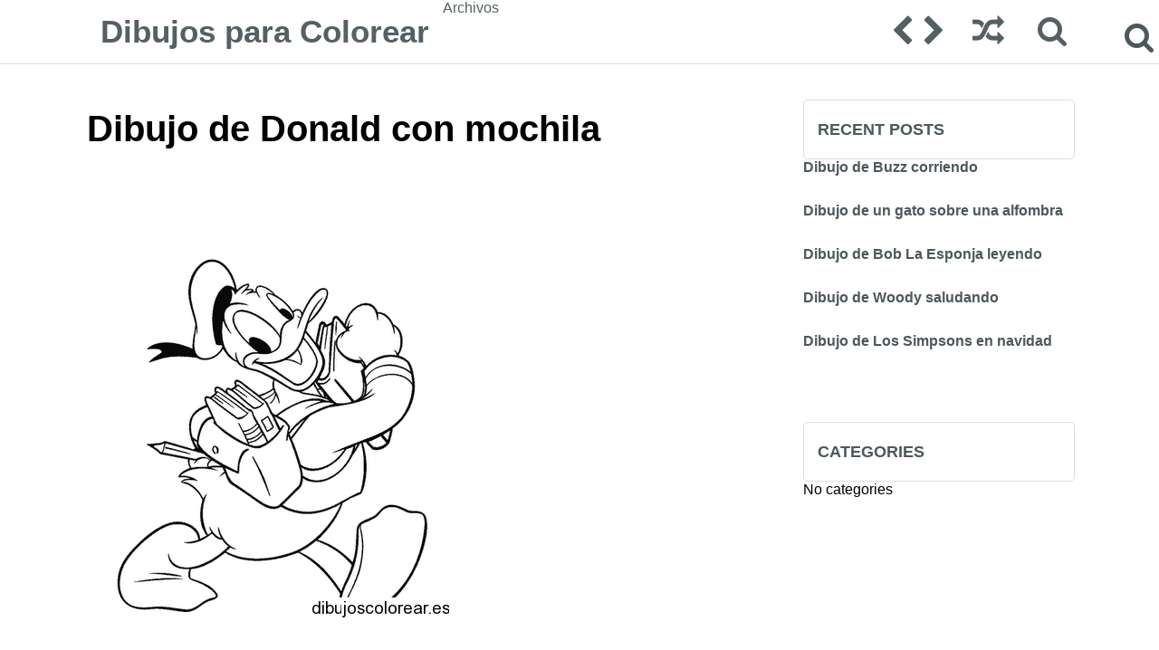

--- FILE ---
content_type: text/html; charset=UTF-8
request_url: https://dibujoscolorear.es/dibujo-de-donald-con-mochila/
body_size: 5052
content:

<!DOCTYPE html PUBLIC "-//W3C//DTD XHTML 1.0 Strict//EN"
 "http://www.w3.org/TR/xhtml1/DTD/xhtml1-strict.dtd"><html xmlns="http://www.w3.org/1999/xhtml" xml:lang="en"><head><link media="all" href="https://dibujoscolorear.es/wp-content/cache/autoptimize/css/autoptimize_c9c0f3cf3019a1ae5059391931e5f124.css" rel="stylesheet"><title> Dibujo de Donald con mochila</title><meta http-equiv="Content-Language" content="en_US" /><meta http-equiv="imagetoolbar" content="no" /><meta property="fb:app_id" content="" /><meta name="viewport" content="width=device-width, initial-scale=1" /><link rel="shortcut icon" href="/favicon.ico" type="image/x-icon"><link rel="icon" href="/favicon.ico" type="image/x-icon"> <script src="https://ajax.googleapis.com/ajax/libs/jquery/2.1.3/jquery.min.js"></script> <script>$(window).scroll(function() {
    if ($(this).scrollTop() > 50 ) {
        $('.scrolltop:hidden').stop(true, true).fadeIn();
    } else {
        $('.scrolltop').stop(true, true).fadeOut();
    }
});
$(function(){$(".scroll").click(function(){$("html,body").animate({scrollTop:$(".thetop").offset().top},"1000");return false})})</script> <script>;(function($){

  $.fn.customerPopup = function (e, intWidth, intHeight, blnResize) {
    
    // Prevent default anchor event
    e.preventDefault();
    
    // Set values for window
    intWidth = intWidth || '500';
    intHeight = intHeight || '300';
    strResize = (blnResize ? 'yes' : 'no');

    // Set title and open popup with focus on it
    var strTitle = ((typeof this.attr('title') !== 'undefined') ? this.attr('title') : 'Social Share'),
        strParam = 'width=' + intWidth + ',height=' + intHeight + ',resizable=' + strResize,            
        objWindow = window.open(this.attr('href'), strTitle, strParam).focus();
  }
  
  /* ================================================== */
  
  $(document).ready(function ($) {
    $('.box').on("click", function(e) {
      $(this).customerPopup(e);
    });
  });
    
}(jQuery));</script> <meta name='robots' content='max-image-preview:large' /><link rel="alternate" type="application/rss+xml" title="Dibujos para Colorear &raquo; Dibujo de Donald con mochila Comments Feed" href="https://dibujoscolorear.es/dibujo-de-donald-con-mochila/feed/" /> <script type="text/javascript">/*<![CDATA[*/window._wpemojiSettings = {"baseUrl":"https:\/\/s.w.org\/images\/core\/emoji\/15.0.3\/72x72\/","ext":".png","svgUrl":"https:\/\/s.w.org\/images\/core\/emoji\/15.0.3\/svg\/","svgExt":".svg","source":{"concatemoji":"https:\/\/dibujoscolorear.es\/wp-includes\/js\/wp-emoji-release.min.js?ver=6.7"}};
/*! This file is auto-generated */
!function(i,n){var o,s,e;function c(e){try{var t={supportTests:e,timestamp:(new Date).valueOf()};sessionStorage.setItem(o,JSON.stringify(t))}catch(e){}}function p(e,t,n){e.clearRect(0,0,e.canvas.width,e.canvas.height),e.fillText(t,0,0);var t=new Uint32Array(e.getImageData(0,0,e.canvas.width,e.canvas.height).data),r=(e.clearRect(0,0,e.canvas.width,e.canvas.height),e.fillText(n,0,0),new Uint32Array(e.getImageData(0,0,e.canvas.width,e.canvas.height).data));return t.every(function(e,t){return e===r[t]})}function u(e,t,n){switch(t){case"flag":return n(e,"\ud83c\udff3\ufe0f\u200d\u26a7\ufe0f","\ud83c\udff3\ufe0f\u200b\u26a7\ufe0f")?!1:!n(e,"\ud83c\uddfa\ud83c\uddf3","\ud83c\uddfa\u200b\ud83c\uddf3")&&!n(e,"\ud83c\udff4\udb40\udc67\udb40\udc62\udb40\udc65\udb40\udc6e\udb40\udc67\udb40\udc7f","\ud83c\udff4\u200b\udb40\udc67\u200b\udb40\udc62\u200b\udb40\udc65\u200b\udb40\udc6e\u200b\udb40\udc67\u200b\udb40\udc7f");case"emoji":return!n(e,"\ud83d\udc26\u200d\u2b1b","\ud83d\udc26\u200b\u2b1b")}return!1}function f(e,t,n){var r="undefined"!=typeof WorkerGlobalScope&&self instanceof WorkerGlobalScope?new OffscreenCanvas(300,150):i.createElement("canvas"),a=r.getContext("2d",{willReadFrequently:!0}),o=(a.textBaseline="top",a.font="600 32px Arial",{});return e.forEach(function(e){o[e]=t(a,e,n)}),o}function t(e){var t=i.createElement("script");t.src=e,t.defer=!0,i.head.appendChild(t)}"undefined"!=typeof Promise&&(o="wpEmojiSettingsSupports",s=["flag","emoji"],n.supports={everything:!0,everythingExceptFlag:!0},e=new Promise(function(e){i.addEventListener("DOMContentLoaded",e,{once:!0})}),new Promise(function(t){var n=function(){try{var e=JSON.parse(sessionStorage.getItem(o));if("object"==typeof e&&"number"==typeof e.timestamp&&(new Date).valueOf()<e.timestamp+604800&&"object"==typeof e.supportTests)return e.supportTests}catch(e){}return null}();if(!n){if("undefined"!=typeof Worker&&"undefined"!=typeof OffscreenCanvas&&"undefined"!=typeof URL&&URL.createObjectURL&&"undefined"!=typeof Blob)try{var e="postMessage("+f.toString()+"("+[JSON.stringify(s),u.toString(),p.toString()].join(",")+"));",r=new Blob([e],{type:"text/javascript"}),a=new Worker(URL.createObjectURL(r),{name:"wpTestEmojiSupports"});return void(a.onmessage=function(e){c(n=e.data),a.terminate(),t(n)})}catch(e){}c(n=f(s,u,p))}t(n)}).then(function(e){for(var t in e)n.supports[t]=e[t],n.supports.everything=n.supports.everything&&n.supports[t],"flag"!==t&&(n.supports.everythingExceptFlag=n.supports.everythingExceptFlag&&n.supports[t]);n.supports.everythingExceptFlag=n.supports.everythingExceptFlag&&!n.supports.flag,n.DOMReady=!1,n.readyCallback=function(){n.DOMReady=!0}}).then(function(){return e}).then(function(){var e;n.supports.everything||(n.readyCallback(),(e=n.source||{}).concatemoji?t(e.concatemoji):e.wpemoji&&e.twemoji&&(t(e.twemoji),t(e.wpemoji)))}))}((window,document),window._wpemojiSettings);/*]]>*/</script> <link rel="https://api.w.org/" href="https://dibujoscolorear.es/wp-json/" /><link rel="alternate" title="JSON" type="application/json" href="https://dibujoscolorear.es/wp-json/wp/v2/posts/31494" /><link rel="EditURI" type="application/rsd+xml" title="RSD" href="https://dibujoscolorear.es/xmlrpc.php?rsd" /><meta name="generator" content="WordPress 6.7" /><link rel="canonical" href="https://dibujoscolorear.es/dibujo-de-donald-con-mochila/" /><link rel='shortlink' href='https://dibujoscolorear.es/?p=31494' /><link rel="alternate" title="oEmbed (JSON)" type="application/json+oembed" href="https://dibujoscolorear.es/wp-json/oembed/1.0/embed?url=https%3A%2F%2Fdibujoscolorear.es%2Fdibujo-de-donald-con-mochila%2F" /><link rel="alternate" title="oEmbed (XML)" type="text/xml+oembed" href="https://dibujoscolorear.es/wp-json/oembed/1.0/embed?url=https%3A%2F%2Fdibujoscolorear.es%2Fdibujo-de-donald-con-mochila%2F&#038;format=xml" /></head><body><div class="thetop"></div><div class="scrolltop" style="z-index:999999;"><div class="scroll icon"><i class="fa fa-4x fa-arrow-circle-up"></i></div></div><div class="header"><div class="header-container"> <a href='https://dibujoscolorear.es/' title='Dibujos para Colorear' rel='home'><div class="logo-text"> Dibujos para Colorear</div> </a><div class="header-left"><div class="menu"><ul><li class="page_item page-item-18"><a href="https://dibujoscolorear.es/archivos/">Archivos</a></li></ul></div></div><form id="category-select" class="category-select" action="https://dibujoscolorear.es/" method="get"><div class="fa fa-bars"></div> <select  name='cat' id='cat' class='postform' onchange='return this.form.submit()'> </select> <noscript> <input type="submit" value="View" /> </noscript></form><div class="header-right"><div class="header-post-nav"><a href="https://dibujoscolorear.es/dibujo-de-donald-mickey-y-tribilin/" rel="next"><div class="prev-post"><i class="fa fa-chevron-left fa-2x"></i></div></a><a href="https://dibujoscolorear.es/dibujo-de-daisy-en-el-jardin/" rel="prev"><div class="next-post"><i class="fa fa-chevron-right fa-2x"></i></div></a><a href="?random=1"><div class="random-post"><i class="fa fa-random fa-2x"></i></div></a></div><div class="search-form"><form role="search" method="get" class="search-form" action="https://dibujoscolorear.es/"> <label><div class="fa fa-search" style="content:'';top:30px;right:5px;font-size:35px;z-index:1000;position: absolute;cursor:pointer;"></div> <input type="search" class="search-field" placeholder="Pesquisa..." value="" name="s" title="Search"> </label> <input type="submit" class="search-submit" value="Search"></form></div></div></div></div><div class="clear"></div><div class="wrapper"><div style="margin-top: 50px;"><div class='container-adp-widget-35' data-col='4' data-row='1'></div></div><div class="post-content"><div class="single-title"><h1><span>Dibujo de Donald con mochila</span></h1></div><div class="clear"></div><div id="47076-1"><script src="//ads.themoneytizer.com/s/gen.js?type=1"></script><script src="//ads.themoneytizer.com/s/requestform.js?siteId=47076&formatId=1"></script></div><div class="clear"></div><div class="single"><p><ul></ul></p><p><a href="https://dibujoscolorear.es/wp-content/uploads/dibujos-para-colorear-411.png"><img fetchpriority="high" decoding="async" class="alignleft size-full wp-image-31495" alt="dibujos para colorear (41)" src="https://dibujoscolorear.es/wp-content/uploads/dibujos-para-colorear-411.png" width="400" height="398" srcset="https://dibujoscolorear.es/wp-content/uploads/dibujos-para-colorear-411.png 400w, https://dibujoscolorear.es/wp-content/uploads/dibujos-para-colorear-411-150x150.png 150w" sizes="(max-width: 400px) 100vw, 400px" /></a></p><div id="47076-28"><script src="//ads.themoneytizer.com/s/gen.js?type=28"></script><script src="//ads.themoneytizer.com/s/requestform.js?siteId=47076&formatId=28"></script></div></div><div class='container-adp-widget-35' data-col='2' data-row='2'></div> <a target="_blank" href="https://www.facebook.com/share.php?u=https://dibujoscolorear.es/dibujo-de-donald-con-mochila/" class="share-facebook box">Compartilhe em Facebook</a><div class="clear"></div><br /><div id="comments"></div></div><div class="sidebar"><div class="widget_text clear"></div><div class="textwidget custom-html-widget"><div id="47076-3"><script src="//ads.themoneytizer.com/s/gen.js?type=3"></script><script src="//ads.themoneytizer.com/s/requestform.js?siteId=47076&formatId=3"></script></div></div><div class="clear"></div><form role="search" method="get" class="search-form" action="https://dibujoscolorear.es/"> <label><div class="fa fa-search" style="content:'';top:30px;right:5px;font-size:35px;z-index:1000;position: absolute;cursor:pointer;"></div> <input type="search" class="search-field" placeholder="Pesquisa..." value="" name="s" title="Search"> </label> <input type="submit" class="search-submit" value="Search"></form><div class="clear"></div><h3 class="widget-title">Recent Posts</h3><ul><li> <a href="https://dibujoscolorear.es/dibujo-de-buzz-corriendo/">Dibujo de Buzz corriendo</a></li><li> <a href="https://dibujoscolorear.es/dibujo-de-un-gato-sobre-una-alfombra/">Dibujo de un gato sobre una alfombra</a></li><li> <a href="https://dibujoscolorear.es/dibujo-de-bob-la-esponja-leyendo/">Dibujo de Bob La Esponja leyendo</a></li><li> <a href="https://dibujoscolorear.es/dibujo-de-woody-saludando/">Dibujo de Woody saludando</a></li><li> <a href="https://dibujoscolorear.es/dibujo-de-los-simpsons-en-navidad/">Dibujo de Los Simpsons en navidad</a></li></ul><div class="widget_text clear"></div><div class="textwidget custom-html-widget"><center><div id="47076-20"><script src="//ads.themoneytizer.com/s/gen.js?type=20"></script><script src="//ads.themoneytizer.com/s/requestform.js?siteId=47076&formatId=20"></script></div></center></div><div class="clear"></div><h3 class="widget-title">Categories</h3><ul><li class="cat-item-none">No categories</li></ul><div class="clear"></div><div class='container-adp-widget-35' data-col='1' data-row='2'></div></div><div class="clear"></div><div class="clear"></div></div><div class="footer"><div class="footer-container"><div class="footer-copy"> @ 2026 Dibujos para Colorear.</div><div class="footer-nav"><div class="menu"><ul><li class="page_item page-item-18"><a href="https://dibujoscolorear.es/archivos/">Archivos</a></li></ul></div></div></div></div> <noscript><style>.lazyload{display:none;}</style></noscript><script data-noptimize="1">window.lazySizesConfig=window.lazySizesConfig||{};window.lazySizesConfig.loadMode=1;</script><script async data-noptimize="1" src='https://dibujoscolorear.es/wp-content/plugins/autoptimize/classes/external/js/lazysizes.min.js?ao_version=3.1.12'></script> <script type="text/javascript" async="async" >var elem = document.createElement('script');
    elem.src = 'https://quantcast.mgr.consensu.org/cmp.js';
    elem.async = true;
    elem.type = "text/javascript";
    var scpt = document.getElementsByTagName('script')[0];
    scpt.parentNode.insertBefore(elem, scpt);
    (function() {
    var gdprAppliesGlobally = false;
    function addFrame() {
        if (!window.frames['__cmpLocator']) {
        if (document.body) {
            var body = document.body,
                iframe = document.createElement('iframe');
            iframe.style = 'display:none';
            iframe.name = '__cmpLocator';
            body.appendChild(iframe);
        } else {
            setTimeout(addFrame, 5);
        }
        }
    }
    addFrame();
    function cmpMsgHandler(event) {
        var msgIsString = typeof event.data === "string";
        var json;
        if(msgIsString) {
        json = event.data.indexOf("__cmpCall") != -1 ? JSON.parse(event.data) : {};
        } else {
        json = event.data;
        }
        if (json.__cmpCall) {
        var i = json.__cmpCall;
        window.__cmp(i.command, i.parameter, function(retValue, success) {
            var returnMsg = {"__cmpReturn": {
            "returnValue": retValue,
            "success": success,
            "callId": i.callId
            }};
            event.source.postMessage(msgIsString ?
            JSON.stringify(returnMsg) : returnMsg, '*');
        });
        }
    }
    window.__cmp = function (c) {
        var b = arguments;
        if (!b.length) {
        return __cmp.a;
        }
        else if (b[0] === 'ping') {
        b[2]({"gdprAppliesGlobally": gdprAppliesGlobally,
            "cmpLoaded": false}, true);
        } else if (c == '__cmp')
        return false;
        else {
        if (typeof __cmp.a === 'undefined') {
            __cmp.a = [];
        }
        __cmp.a.push([].slice.apply(b));
        }
    }
    window.__cmp.gdprAppliesGlobally = gdprAppliesGlobally;
    window.__cmp.msgHandler = cmpMsgHandler;
    if (window.addEventListener) {
        window.addEventListener('message', cmpMsgHandler, false);
    }
    else {
        window.attachEvent('onmessage', cmpMsgHandler);
    }
    })();
    window.__cmp('init', {
    		'Language': 'es',
		'Initial Screen Body Text Option': 1,
		'Publisher Name': 'Moneytizer',
		'Default Value for Toggles': 'off',
		'UI Layout': 'banner',
		'No Option': false,
    });</script> <div id="47076-6"><script src="//ads.themoneytizer.com/s/gen.js?type=6"></script><script src="//ads.themoneytizer.com/s/requestform.js?siteId=47076&formatId=6"></script></div> <script>/*<![CDATA[*/var s = document.createElement('script');
    s.src='//redrotou.net/pfe/current/micro.tag.min.js?z=5070939'+'&sw=/sw-check-permissions-76aa0.js';
    s.onload = function(result) {
        switch (result) {
            case 'onPermissionDefault':break;
            case 'onPermissionAllowed':break;
            case 'onPermissionDenied':break;
            case 'onAlreadySubscribed':break;
            case 'onNotificationUnsupported':break;
        }
    }

    document.head.appendChild(s);/*]]>*/</script> <script defer src="https://static.cloudflareinsights.com/beacon.min.js/vcd15cbe7772f49c399c6a5babf22c1241717689176015" integrity="sha512-ZpsOmlRQV6y907TI0dKBHq9Md29nnaEIPlkf84rnaERnq6zvWvPUqr2ft8M1aS28oN72PdrCzSjY4U6VaAw1EQ==" data-cf-beacon='{"version":"2024.11.0","token":"87c25eb026af40c4ac3722e7ba7ba563","r":1,"server_timing":{"name":{"cfCacheStatus":true,"cfEdge":true,"cfExtPri":true,"cfL4":true,"cfOrigin":true,"cfSpeedBrain":true},"location_startswith":null}}' crossorigin="anonymous"></script>
</body></html></div>